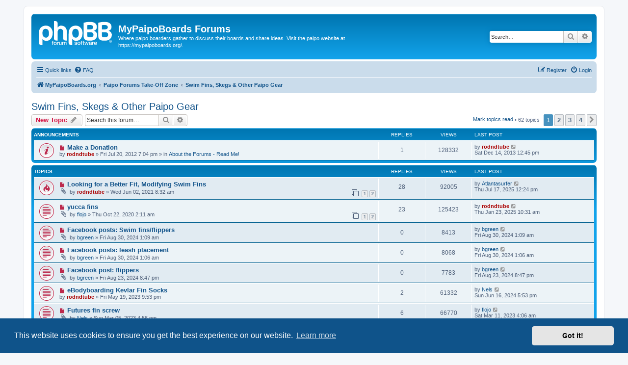

--- FILE ---
content_type: text/html; charset=UTF-8
request_url: https://mypaipoboards.org/forum3/viewforum.php?f=11&sid=b243989a63315ad38bb40fb0e32781af
body_size: 10668
content:
<!DOCTYPE html>
<html dir="ltr" lang="en-gb">
<head>
<meta charset="utf-8" />
<meta http-equiv="X-UA-Compatible" content="IE=edge">
<meta name="viewport" content="width=device-width, initial-scale=1" />

<title>Swim Fins, Skegs &amp; Other Paipo Gear - MyPaipoBoards Forums</title>

	<link rel="alternate" type="application/atom+xml" title="Feed - MyPaipoBoards Forums" href="/forum3/app.php/feed?sid=d9cbc37e80ed298453dbff8f4aa96209">		<link rel="alternate" type="application/atom+xml" title="Feed - All forums" href="/forum3/app.php/feed/forums?sid=d9cbc37e80ed298453dbff8f4aa96209">	<link rel="alternate" type="application/atom+xml" title="Feed - New Topics" href="/forum3/app.php/feed/topics?sid=d9cbc37e80ed298453dbff8f4aa96209">	<link rel="alternate" type="application/atom+xml" title="Feed - Active Topics" href="/forum3/app.php/feed/topics_active?sid=d9cbc37e80ed298453dbff8f4aa96209">	<link rel="alternate" type="application/atom+xml" title="Feed - Forum - Swim Fins, Skegs &amp; Other Paipo Gear" href="/forum3/app.php/feed/forum/11?sid=d9cbc37e80ed298453dbff8f4aa96209">		
	<link rel="canonical" href="https://mypaipoboards.org/forum3/viewforum.php?f=11">

<!--
	phpBB style name: prosilver
	Based on style:   prosilver (this is the default phpBB3 style)
	Original author:  Tom Beddard ( http://www.subBlue.com/ )
	Modified by:
-->

<link href="./assets/css/font-awesome.min.css?assets_version=19" rel="stylesheet">
<link href="./styles/prosilver/theme/stylesheet.css?assets_version=19" rel="stylesheet">
<link href="./styles/prosilver/theme/en/stylesheet.css?assets_version=19" rel="stylesheet">



	<link href="./assets/cookieconsent/cookieconsent.min.css?assets_version=19" rel="stylesheet">

<!--[if lte IE 9]>
	<link href="./styles/prosilver/theme/tweaks.css?assets_version=19" rel="stylesheet">
<![endif]-->





</head>
<body id="phpbb" class="nojs notouch section-viewforum ltr ">


<div id="wrap" class="wrap">
	<a id="top" class="top-anchor" accesskey="t"></a>
	<div id="page-header">
		<div class="headerbar" role="banner">
					<div class="inner">

			<div id="site-description" class="site-description">
		<a id="logo" class="logo" href="https://mypaipoboards.org" title="MyPaipoBoards.org">
					<span class="site_logo"></span>
				</a>
				<h1>MyPaipoBoards Forums</h1>
				<p>Where paipo boarders gather to discuss their boards and share ideas. Visit the paipo website at https://mypaipoboards.org/.</p>
				<p class="skiplink"><a href="#start_here">Skip to content</a></p>
			</div>

									<div id="search-box" class="search-box search-header" role="search">
				<form action="./search.php?sid=d9cbc37e80ed298453dbff8f4aa96209" method="get" id="search">
				<fieldset>
					<input name="keywords" id="keywords" type="search" maxlength="128" title="Search for keywords" class="inputbox search tiny" size="20" value="" placeholder="Search…" />
					<button class="button button-search" type="submit" title="Search">
						<i class="icon fa-search fa-fw" aria-hidden="true"></i><span class="sr-only">Search</span>
					</button>
					<a href="./search.php?sid=d9cbc37e80ed298453dbff8f4aa96209" class="button button-search-end" title="Advanced search">
						<i class="icon fa-cog fa-fw" aria-hidden="true"></i><span class="sr-only">Advanced search</span>
					</a>
					<input type="hidden" name="sid" value="d9cbc37e80ed298453dbff8f4aa96209" />

				</fieldset>
				</form>
			</div>
						
			</div>
					</div>
				<div class="navbar" role="navigation">
	<div class="inner">

	<ul id="nav-main" class="nav-main linklist" role="menubar">

		<li id="quick-links" class="quick-links dropdown-container responsive-menu" data-skip-responsive="true">
			<a href="#" class="dropdown-trigger">
				<i class="icon fa-bars fa-fw" aria-hidden="true"></i><span>Quick links</span>
			</a>
			<div class="dropdown">
				<div class="pointer"><div class="pointer-inner"></div></div>
				<ul class="dropdown-contents" role="menu">
					
											<li class="separator"></li>
																									<li>
								<a href="./search.php?search_id=unreadposts&amp;sid=d9cbc37e80ed298453dbff8f4aa96209" role="menuitem">
									<i class="icon fa-file-o fa-fw icon-red" aria-hidden="true"></i><span>Unread posts</span>
								</a>
							</li>
													<li>
								<a href="./search.php?search_id=unanswered&amp;sid=d9cbc37e80ed298453dbff8f4aa96209" role="menuitem">
									<i class="icon fa-file-o fa-fw icon-gray" aria-hidden="true"></i><span>Unanswered topics</span>
								</a>
							</li>
							<li>
								<a href="./search.php?search_id=active_topics&amp;sid=d9cbc37e80ed298453dbff8f4aa96209" role="menuitem">
									<i class="icon fa-file-o fa-fw icon-blue" aria-hidden="true"></i><span>Active topics</span>
								</a>
							</li>
							<li class="separator"></li>
							<li>
								<a href="./search.php?sid=d9cbc37e80ed298453dbff8f4aa96209" role="menuitem">
									<i class="icon fa-search fa-fw" aria-hidden="true"></i><span>Search</span>
								</a>
							</li>
					
											<li class="separator"></li>
													<li>
								<a href="./memberlist.php?sid=d9cbc37e80ed298453dbff8f4aa96209" role="menuitem">
									<i class="icon fa-group fa-fw" aria-hidden="true"></i><span>Members</span>
								</a>
							</li>
																			<li>
								<a href="./memberlist.php?mode=team&amp;sid=d9cbc37e80ed298453dbff8f4aa96209" role="menuitem">
									<i class="icon fa-shield fa-fw" aria-hidden="true"></i><span>The team</span>
								</a>
							</li>
																<li class="separator"></li>

									</ul>
			</div>
		</li>

				<li data-skip-responsive="true">
			<a href="/forum3/app.php/help/faq?sid=d9cbc37e80ed298453dbff8f4aa96209" rel="help" title="Frequently Asked Questions" role="menuitem">
				<i class="icon fa-question-circle fa-fw" aria-hidden="true"></i><span>FAQ</span>
			</a>
		</li>
						
			<li class="rightside"  data-skip-responsive="true">
			<a href="./ucp.php?mode=login&amp;redirect=viewforum.php%3Ff%3D11&amp;sid=d9cbc37e80ed298453dbff8f4aa96209" title="Login" accesskey="x" role="menuitem">
				<i class="icon fa-power-off fa-fw" aria-hidden="true"></i><span>Login</span>
			</a>
		</li>
					<li class="rightside" data-skip-responsive="true">
				<a href="./ucp.php?mode=register&amp;sid=d9cbc37e80ed298453dbff8f4aa96209" role="menuitem">
					<i class="icon fa-pencil-square-o  fa-fw" aria-hidden="true"></i><span>Register</span>
				</a>
			</li>
						</ul>

	<ul id="nav-breadcrumbs" class="nav-breadcrumbs linklist navlinks" role="menubar">
				
		
		<li class="breadcrumbs" itemscope itemtype="https://schema.org/BreadcrumbList">

							<span class="crumb" itemtype="https://schema.org/ListItem" itemprop="itemListElement" itemscope><a itemprop="item" href="https://mypaipoboards.org" data-navbar-reference="home"><i class="icon fa-home fa-fw" aria-hidden="true"></i><span itemprop="name">MyPaipoBoards.org</span></a><meta itemprop="position" content="1" /></span>
			
							<span class="crumb" itemtype="https://schema.org/ListItem" itemprop="itemListElement" itemscope><a itemprop="item" href="./index.php?sid=d9cbc37e80ed298453dbff8f4aa96209" accesskey="h" data-navbar-reference="index"><span itemprop="name">Paipo Forums Take-Off Zone</span></a><meta itemprop="position" content="2" /></span>

											
								<span class="crumb" itemtype="https://schema.org/ListItem" itemprop="itemListElement" itemscope data-forum-id="11"><a itemprop="item" href="./viewforum.php?f=11&amp;sid=d9cbc37e80ed298453dbff8f4aa96209"><span itemprop="name">Swim Fins, Skegs &amp; Other Paipo Gear</span></a><meta itemprop="position" content="3" /></span>
							
					</li>

		
					<li class="rightside responsive-search">
				<a href="./search.php?sid=d9cbc37e80ed298453dbff8f4aa96209" title="View the advanced search options" role="menuitem">
					<i class="icon fa-search fa-fw" aria-hidden="true"></i><span class="sr-only">Search</span>
				</a>
			</li>
			</ul>

	</div>
</div>
	</div>

	
	<a id="start_here" class="anchor"></a>
	<div id="page-body" class="page-body" role="main">
		
		<h2 class="forum-title"><a href="./viewforum.php?f=11&amp;sid=d9cbc37e80ed298453dbff8f4aa96209">Swim Fins, Skegs &amp; Other Paipo Gear</a></h2>
<div>
	<!-- NOTE: remove the style="display: none" when you want to have the forum description on the forum body -->
	<div style="display: none !important;">A forum for discussing paipo board gear such as swim fins, leashes, skegs (board fins) and other related wave riding gear.<br /></div>	</div>



	<div class="action-bar bar-top">

				
		<a href="./posting.php?mode=post&amp;f=11&amp;sid=d9cbc37e80ed298453dbff8f4aa96209" class="button" title="Post a new topic">
							<span>New Topic</span> <i class="icon fa-pencil fa-fw" aria-hidden="true"></i>
					</a>
				
			<div class="search-box" role="search">
			<form method="get" id="forum-search" action="./search.php?sid=d9cbc37e80ed298453dbff8f4aa96209">
			<fieldset>
				<input class="inputbox search tiny" type="search" name="keywords" id="search_keywords" size="20" placeholder="Search this forum…" />
				<button class="button button-search" type="submit" title="Search">
					<i class="icon fa-search fa-fw" aria-hidden="true"></i><span class="sr-only">Search</span>
				</button>
				<a href="./search.php?fid%5B%5D=11&amp;sid=d9cbc37e80ed298453dbff8f4aa96209" class="button button-search-end" title="Advanced search">
					<i class="icon fa-cog fa-fw" aria-hidden="true"></i><span class="sr-only">Advanced search</span>
				</a>
				<input type="hidden" name="fid[0]" value="11" />
<input type="hidden" name="sid" value="d9cbc37e80ed298453dbff8f4aa96209" />

			</fieldset>
			</form>
		</div>
	
	<div class="pagination">
		<a href="./viewforum.php?hash=cf259291&amp;f=11&amp;mark=topics&amp;mark_time=1762329346&amp;sid=d9cbc37e80ed298453dbff8f4aa96209" class="mark" accesskey="m" data-ajax="mark_topics_read">Mark topics read</a> &bull; 		62 topics
					<ul>
		<li class="active"><span>1</span></li>
				<li><a class="button" href="./viewforum.php?f=11&amp;sid=d9cbc37e80ed298453dbff8f4aa96209&amp;start=20" role="button">2</a></li>
				<li><a class="button" href="./viewforum.php?f=11&amp;sid=d9cbc37e80ed298453dbff8f4aa96209&amp;start=40" role="button">3</a></li>
				<li><a class="button" href="./viewforum.php?f=11&amp;sid=d9cbc37e80ed298453dbff8f4aa96209&amp;start=60" role="button">4</a></li>
				<li class="arrow next"><a class="button button-icon-only" href="./viewforum.php?f=11&amp;sid=d9cbc37e80ed298453dbff8f4aa96209&amp;start=20" rel="next" role="button"><i class="icon fa-chevron-right fa-fw" aria-hidden="true"></i><span class="sr-only">Next</span></a></li>
	</ul>
			</div>

	</div>




	
			<div class="forumbg announcement">
		<div class="inner">
		<ul class="topiclist">
			<li class="header">
				<dl class="row-item">
					<dt><div class="list-inner">Announcements</div></dt>
					<dd class="posts">Replies</dd>
					<dd class="views">Views</dd>
					<dd class="lastpost"><span>Last post</span></dd>
				</dl>
			</li>
		</ul>
		<ul class="topiclist topics">
	
				<li class="row bg1 global-announce">
						<dl class="row-item global_unread">
				<dt title="Unread posts">
					<a href="./viewtopic.php?t=207&amp;view=unread&amp;sid=d9cbc37e80ed298453dbff8f4aa96209#unread" class="row-item-link"></a>					<div class="list-inner">
																			<a class="unread" href="./viewtopic.php?t=207&amp;view=unread&amp;sid=d9cbc37e80ed298453dbff8f4aa96209#unread">
								<i class="icon fa-file fa-fw icon-red icon-md" aria-hidden="true"></i><span class="sr-only"></span>
							</a>
												<a href="./viewtopic.php?t=207&amp;sid=d9cbc37e80ed298453dbff8f4aa96209" class="topictitle">Make a Donation</a>																								<br />
						
												<div class="responsive-show" style="display: none;">
							Last post by <a href="./memberlist.php?mode=viewprofile&amp;u=54&amp;sid=d9cbc37e80ed298453dbff8f4aa96209" style="color: #AA0000;" class="username-coloured">rodndtube</a> &laquo; <a href="./viewtopic.php?p=2923&amp;sid=d9cbc37e80ed298453dbff8f4aa96209#p2923" title="Go to last post"><time datetime="2013-12-14T16:45:19+00:00">Sat Dec 14, 2013 12:45 pm</time></a>
							<br />Posted in <a href="./viewforum.php?f=1&amp;sid=d9cbc37e80ed298453dbff8f4aa96209">About the Forums - Read Me!</a>						</div>
														<span class="responsive-show left-box" style="display: none;">Replies: <strong>1</strong></span>
													
						<div class="topic-poster responsive-hide left-box">
																												by <a href="./memberlist.php?mode=viewprofile&amp;u=54&amp;sid=d9cbc37e80ed298453dbff8f4aa96209" style="color: #AA0000;" class="username-coloured">rodndtube</a> &raquo; <time datetime="2012-07-20T23:04:19+00:00">Fri Jul 20, 2012 7:04 pm</time>
														 &raquo; in <a href="./viewforum.php?f=1&amp;sid=d9cbc37e80ed298453dbff8f4aa96209">About the Forums - Read Me!</a>						</div>

						
											</div>
				</dt>
				<dd class="posts">1 <dfn>Replies</dfn></dd>
				<dd class="views">128332 <dfn>Views</dfn></dd>
				<dd class="lastpost">
					<span><dfn>Last post </dfn>by <a href="./memberlist.php?mode=viewprofile&amp;u=54&amp;sid=d9cbc37e80ed298453dbff8f4aa96209" style="color: #AA0000;" class="username-coloured">rodndtube</a>													<a href="./viewtopic.php?p=2923&amp;sid=d9cbc37e80ed298453dbff8f4aa96209#p2923" title="Go to last post">
								<i class="icon fa-external-link-square fa-fw icon-lightgray icon-md" aria-hidden="true"></i><span class="sr-only"></span>
							</a>
												<br /><time datetime="2013-12-14T16:45:19+00:00">Sat Dec 14, 2013 12:45 pm</time>
					</span>
				</dd>
			</dl>
					</li>
		
	

			</ul>
		</div>
	</div>
	
			<div class="forumbg">
		<div class="inner">
		<ul class="topiclist">
			<li class="header">
				<dl class="row-item">
					<dt><div class="list-inner">Topics</div></dt>
					<dd class="posts">Replies</dd>
					<dd class="views">Views</dd>
					<dd class="lastpost"><span>Last post</span></dd>
				</dl>
			</li>
		</ul>
		<ul class="topiclist topics">
	
				<li class="row bg2">
						<dl class="row-item topic_unread_hot">
				<dt title="Unread posts">
					<a href="./viewtopic.php?t=968&amp;view=unread&amp;sid=d9cbc37e80ed298453dbff8f4aa96209#unread" class="row-item-link"></a>					<div class="list-inner">
																			<a class="unread" href="./viewtopic.php?t=968&amp;view=unread&amp;sid=d9cbc37e80ed298453dbff8f4aa96209#unread">
								<i class="icon fa-file fa-fw icon-red icon-md" aria-hidden="true"></i><span class="sr-only"></span>
							</a>
												<a href="./viewtopic.php?t=968&amp;sid=d9cbc37e80ed298453dbff8f4aa96209" class="topictitle">Looking for a Better Fit, Modifying Swim Fins</a>																								<br />
						
												<div class="responsive-show" style="display: none;">
							Last post by <a href="./memberlist.php?mode=viewprofile&amp;u=107&amp;sid=d9cbc37e80ed298453dbff8f4aa96209" class="username">Atlantasurfer</a> &laquo; <a href="./viewtopic.php?p=10188&amp;sid=d9cbc37e80ed298453dbff8f4aa96209#p10188" title="Go to last post"><time datetime="2025-07-17T16:24:50+00:00">Thu Jul 17, 2025 12:24 pm</time></a>
													</div>
														<span class="responsive-show left-box" style="display: none;">Replies: <strong>28</strong></span>
													
						<div class="topic-poster responsive-hide left-box">
														<i class="icon fa-paperclip fa-fw" aria-hidden="true"></i>														by <a href="./memberlist.php?mode=viewprofile&amp;u=54&amp;sid=d9cbc37e80ed298453dbff8f4aa96209" style="color: #AA0000;" class="username-coloured">rodndtube</a> &raquo; <time datetime="2021-06-02T12:32:36+00:00">Wed Jun 02, 2021 8:32 am</time>
																				</div>

												<div class="pagination">
							<span><i class="icon fa-clone fa-fw" aria-hidden="true"></i></span>
							<ul>
															<li><a class="button" href="./viewtopic.php?t=968&amp;sid=d9cbc37e80ed298453dbff8f4aa96209">1</a></li>
																							<li><a class="button" href="./viewtopic.php?t=968&amp;sid=d9cbc37e80ed298453dbff8f4aa96209&amp;start=20">2</a></li>
																																													</ul>
						</div>
						
											</div>
				</dt>
				<dd class="posts">28 <dfn>Replies</dfn></dd>
				<dd class="views">92005 <dfn>Views</dfn></dd>
				<dd class="lastpost">
					<span><dfn>Last post </dfn>by <a href="./memberlist.php?mode=viewprofile&amp;u=107&amp;sid=d9cbc37e80ed298453dbff8f4aa96209" class="username">Atlantasurfer</a>													<a href="./viewtopic.php?p=10188&amp;sid=d9cbc37e80ed298453dbff8f4aa96209#p10188" title="Go to last post">
								<i class="icon fa-external-link-square fa-fw icon-lightgray icon-md" aria-hidden="true"></i><span class="sr-only"></span>
							</a>
												<br /><time datetime="2025-07-17T16:24:50+00:00">Thu Jul 17, 2025 12:24 pm</time>
					</span>
				</dd>
			</dl>
					</li>
		
	

	
	
				<li class="row bg1">
						<dl class="row-item topic_unread">
				<dt title="Unread posts">
					<a href="./viewtopic.php?t=938&amp;view=unread&amp;sid=d9cbc37e80ed298453dbff8f4aa96209#unread" class="row-item-link"></a>					<div class="list-inner">
																			<a class="unread" href="./viewtopic.php?t=938&amp;view=unread&amp;sid=d9cbc37e80ed298453dbff8f4aa96209#unread">
								<i class="icon fa-file fa-fw icon-red icon-md" aria-hidden="true"></i><span class="sr-only"></span>
							</a>
												<a href="./viewtopic.php?t=938&amp;sid=d9cbc37e80ed298453dbff8f4aa96209" class="topictitle">yucca fins</a>																								<br />
						
												<div class="responsive-show" style="display: none;">
							Last post by <a href="./memberlist.php?mode=viewprofile&amp;u=54&amp;sid=d9cbc37e80ed298453dbff8f4aa96209" style="color: #AA0000;" class="username-coloured">rodndtube</a> &laquo; <a href="./viewtopic.php?p=10184&amp;sid=d9cbc37e80ed298453dbff8f4aa96209#p10184" title="Go to last post"><time datetime="2025-01-23T14:31:13+00:00">Thu Jan 23, 2025 10:31 am</time></a>
													</div>
														<span class="responsive-show left-box" style="display: none;">Replies: <strong>23</strong></span>
													
						<div class="topic-poster responsive-hide left-box">
														<i class="icon fa-paperclip fa-fw" aria-hidden="true"></i>														by <a href="./memberlist.php?mode=viewprofile&amp;u=148&amp;sid=d9cbc37e80ed298453dbff8f4aa96209" class="username">flojo</a> &raquo; <time datetime="2020-10-22T06:11:23+00:00">Thu Oct 22, 2020 2:11 am</time>
																				</div>

												<div class="pagination">
							<span><i class="icon fa-clone fa-fw" aria-hidden="true"></i></span>
							<ul>
															<li><a class="button" href="./viewtopic.php?t=938&amp;sid=d9cbc37e80ed298453dbff8f4aa96209">1</a></li>
																							<li><a class="button" href="./viewtopic.php?t=938&amp;sid=d9cbc37e80ed298453dbff8f4aa96209&amp;start=20">2</a></li>
																																													</ul>
						</div>
						
											</div>
				</dt>
				<dd class="posts">23 <dfn>Replies</dfn></dd>
				<dd class="views">125423 <dfn>Views</dfn></dd>
				<dd class="lastpost">
					<span><dfn>Last post </dfn>by <a href="./memberlist.php?mode=viewprofile&amp;u=54&amp;sid=d9cbc37e80ed298453dbff8f4aa96209" style="color: #AA0000;" class="username-coloured">rodndtube</a>													<a href="./viewtopic.php?p=10184&amp;sid=d9cbc37e80ed298453dbff8f4aa96209#p10184" title="Go to last post">
								<i class="icon fa-external-link-square fa-fw icon-lightgray icon-md" aria-hidden="true"></i><span class="sr-only"></span>
							</a>
												<br /><time datetime="2025-01-23T14:31:13+00:00">Thu Jan 23, 2025 10:31 am</time>
					</span>
				</dd>
			</dl>
					</li>
		
	

	
	
				<li class="row bg2">
						<dl class="row-item topic_unread">
				<dt title="Unread posts">
					<a href="./viewtopic.php?t=1113&amp;view=unread&amp;sid=d9cbc37e80ed298453dbff8f4aa96209#unread" class="row-item-link"></a>					<div class="list-inner">
																			<a class="unread" href="./viewtopic.php?t=1113&amp;view=unread&amp;sid=d9cbc37e80ed298453dbff8f4aa96209#unread">
								<i class="icon fa-file fa-fw icon-red icon-md" aria-hidden="true"></i><span class="sr-only"></span>
							</a>
												<a href="./viewtopic.php?t=1113&amp;sid=d9cbc37e80ed298453dbff8f4aa96209" class="topictitle">Facebook posts: Swim fins/flippers</a>																								<br />
						
												<div class="responsive-show" style="display: none;">
							Last post by <a href="./memberlist.php?mode=viewprofile&amp;u=56&amp;sid=d9cbc37e80ed298453dbff8f4aa96209" class="username">bgreen</a> &laquo; <a href="./viewtopic.php?p=10165&amp;sid=d9cbc37e80ed298453dbff8f4aa96209#p10165" title="Go to last post"><time datetime="2024-08-30T05:09:41+00:00">Fri Aug 30, 2024 1:09 am</time></a>
													</div>
													
						<div class="topic-poster responsive-hide left-box">
														<i class="icon fa-paperclip fa-fw" aria-hidden="true"></i>														by <a href="./memberlist.php?mode=viewprofile&amp;u=56&amp;sid=d9cbc37e80ed298453dbff8f4aa96209" class="username">bgreen</a> &raquo; <time datetime="2024-08-30T05:09:41+00:00">Fri Aug 30, 2024 1:09 am</time>
																				</div>

						
											</div>
				</dt>
				<dd class="posts">0 <dfn>Replies</dfn></dd>
				<dd class="views">8413 <dfn>Views</dfn></dd>
				<dd class="lastpost">
					<span><dfn>Last post </dfn>by <a href="./memberlist.php?mode=viewprofile&amp;u=56&amp;sid=d9cbc37e80ed298453dbff8f4aa96209" class="username">bgreen</a>													<a href="./viewtopic.php?p=10165&amp;sid=d9cbc37e80ed298453dbff8f4aa96209#p10165" title="Go to last post">
								<i class="icon fa-external-link-square fa-fw icon-lightgray icon-md" aria-hidden="true"></i><span class="sr-only"></span>
							</a>
												<br /><time datetime="2024-08-30T05:09:41+00:00">Fri Aug 30, 2024 1:09 am</time>
					</span>
				</dd>
			</dl>
					</li>
		
	

	
	
				<li class="row bg1">
						<dl class="row-item topic_unread">
				<dt title="Unread posts">
					<a href="./viewtopic.php?t=1112&amp;view=unread&amp;sid=d9cbc37e80ed298453dbff8f4aa96209#unread" class="row-item-link"></a>					<div class="list-inner">
																			<a class="unread" href="./viewtopic.php?t=1112&amp;view=unread&amp;sid=d9cbc37e80ed298453dbff8f4aa96209#unread">
								<i class="icon fa-file fa-fw icon-red icon-md" aria-hidden="true"></i><span class="sr-only"></span>
							</a>
												<a href="./viewtopic.php?t=1112&amp;sid=d9cbc37e80ed298453dbff8f4aa96209" class="topictitle">Facebook posts: leash placement</a>																								<br />
						
												<div class="responsive-show" style="display: none;">
							Last post by <a href="./memberlist.php?mode=viewprofile&amp;u=56&amp;sid=d9cbc37e80ed298453dbff8f4aa96209" class="username">bgreen</a> &laquo; <a href="./viewtopic.php?p=10164&amp;sid=d9cbc37e80ed298453dbff8f4aa96209#p10164" title="Go to last post"><time datetime="2024-08-30T05:06:46+00:00">Fri Aug 30, 2024 1:06 am</time></a>
													</div>
													
						<div class="topic-poster responsive-hide left-box">
														<i class="icon fa-paperclip fa-fw" aria-hidden="true"></i>														by <a href="./memberlist.php?mode=viewprofile&amp;u=56&amp;sid=d9cbc37e80ed298453dbff8f4aa96209" class="username">bgreen</a> &raquo; <time datetime="2024-08-30T05:06:46+00:00">Fri Aug 30, 2024 1:06 am</time>
																				</div>

						
											</div>
				</dt>
				<dd class="posts">0 <dfn>Replies</dfn></dd>
				<dd class="views">8068 <dfn>Views</dfn></dd>
				<dd class="lastpost">
					<span><dfn>Last post </dfn>by <a href="./memberlist.php?mode=viewprofile&amp;u=56&amp;sid=d9cbc37e80ed298453dbff8f4aa96209" class="username">bgreen</a>													<a href="./viewtopic.php?p=10164&amp;sid=d9cbc37e80ed298453dbff8f4aa96209#p10164" title="Go to last post">
								<i class="icon fa-external-link-square fa-fw icon-lightgray icon-md" aria-hidden="true"></i><span class="sr-only"></span>
							</a>
												<br /><time datetime="2024-08-30T05:06:46+00:00">Fri Aug 30, 2024 1:06 am</time>
					</span>
				</dd>
			</dl>
					</li>
		
	

	
	
				<li class="row bg2">
						<dl class="row-item topic_unread">
				<dt title="Unread posts">
					<a href="./viewtopic.php?t=1108&amp;view=unread&amp;sid=d9cbc37e80ed298453dbff8f4aa96209#unread" class="row-item-link"></a>					<div class="list-inner">
																			<a class="unread" href="./viewtopic.php?t=1108&amp;view=unread&amp;sid=d9cbc37e80ed298453dbff8f4aa96209#unread">
								<i class="icon fa-file fa-fw icon-red icon-md" aria-hidden="true"></i><span class="sr-only"></span>
							</a>
												<a href="./viewtopic.php?t=1108&amp;sid=d9cbc37e80ed298453dbff8f4aa96209" class="topictitle">Facebook post: flippers</a>																								<br />
						
												<div class="responsive-show" style="display: none;">
							Last post by <a href="./memberlist.php?mode=viewprofile&amp;u=56&amp;sid=d9cbc37e80ed298453dbff8f4aa96209" class="username">bgreen</a> &laquo; <a href="./viewtopic.php?p=10160&amp;sid=d9cbc37e80ed298453dbff8f4aa96209#p10160" title="Go to last post"><time datetime="2024-08-24T00:47:01+00:00">Fri Aug 23, 2024 8:47 pm</time></a>
													</div>
													
						<div class="topic-poster responsive-hide left-box">
														<i class="icon fa-paperclip fa-fw" aria-hidden="true"></i>														by <a href="./memberlist.php?mode=viewprofile&amp;u=56&amp;sid=d9cbc37e80ed298453dbff8f4aa96209" class="username">bgreen</a> &raquo; <time datetime="2024-08-24T00:47:01+00:00">Fri Aug 23, 2024 8:47 pm</time>
																				</div>

						
											</div>
				</dt>
				<dd class="posts">0 <dfn>Replies</dfn></dd>
				<dd class="views">7783 <dfn>Views</dfn></dd>
				<dd class="lastpost">
					<span><dfn>Last post </dfn>by <a href="./memberlist.php?mode=viewprofile&amp;u=56&amp;sid=d9cbc37e80ed298453dbff8f4aa96209" class="username">bgreen</a>													<a href="./viewtopic.php?p=10160&amp;sid=d9cbc37e80ed298453dbff8f4aa96209#p10160" title="Go to last post">
								<i class="icon fa-external-link-square fa-fw icon-lightgray icon-md" aria-hidden="true"></i><span class="sr-only"></span>
							</a>
												<br /><time datetime="2024-08-24T00:47:01+00:00">Fri Aug 23, 2024 8:47 pm</time>
					</span>
				</dd>
			</dl>
					</li>
		
	

	
	
				<li class="row bg1">
						<dl class="row-item topic_unread">
				<dt title="Unread posts">
					<a href="./viewtopic.php?t=1012&amp;view=unread&amp;sid=d9cbc37e80ed298453dbff8f4aa96209#unread" class="row-item-link"></a>					<div class="list-inner">
																			<a class="unread" href="./viewtopic.php?t=1012&amp;view=unread&amp;sid=d9cbc37e80ed298453dbff8f4aa96209#unread">
								<i class="icon fa-file fa-fw icon-red icon-md" aria-hidden="true"></i><span class="sr-only"></span>
							</a>
												<a href="./viewtopic.php?t=1012&amp;sid=d9cbc37e80ed298453dbff8f4aa96209" class="topictitle">eBodyboarding Kevlar Fin Socks</a>																								<br />
						
												<div class="responsive-show" style="display: none;">
							Last post by <a href="./memberlist.php?mode=viewprofile&amp;u=121&amp;sid=d9cbc37e80ed298453dbff8f4aa96209" class="username">Nels</a> &laquo; <a href="./viewtopic.php?p=10012&amp;sid=d9cbc37e80ed298453dbff8f4aa96209#p10012" title="Go to last post"><time datetime="2024-06-16T21:53:30+00:00">Sun Jun 16, 2024 5:53 pm</time></a>
													</div>
														<span class="responsive-show left-box" style="display: none;">Replies: <strong>2</strong></span>
													
						<div class="topic-poster responsive-hide left-box">
																												by <a href="./memberlist.php?mode=viewprofile&amp;u=54&amp;sid=d9cbc37e80ed298453dbff8f4aa96209" style="color: #AA0000;" class="username-coloured">rodndtube</a> &raquo; <time datetime="2023-05-20T01:53:27+00:00">Fri May 19, 2023 9:53 pm</time>
																				</div>

						
											</div>
				</dt>
				<dd class="posts">2 <dfn>Replies</dfn></dd>
				<dd class="views">61332 <dfn>Views</dfn></dd>
				<dd class="lastpost">
					<span><dfn>Last post </dfn>by <a href="./memberlist.php?mode=viewprofile&amp;u=121&amp;sid=d9cbc37e80ed298453dbff8f4aa96209" class="username">Nels</a>													<a href="./viewtopic.php?p=10012&amp;sid=d9cbc37e80ed298453dbff8f4aa96209#p10012" title="Go to last post">
								<i class="icon fa-external-link-square fa-fw icon-lightgray icon-md" aria-hidden="true"></i><span class="sr-only"></span>
							</a>
												<br /><time datetime="2024-06-16T21:53:30+00:00">Sun Jun 16, 2024 5:53 pm</time>
					</span>
				</dd>
			</dl>
					</li>
		
	

	
	
				<li class="row bg2">
						<dl class="row-item topic_unread">
				<dt title="Unread posts">
					<a href="./viewtopic.php?t=1009&amp;view=unread&amp;sid=d9cbc37e80ed298453dbff8f4aa96209#unread" class="row-item-link"></a>					<div class="list-inner">
																			<a class="unread" href="./viewtopic.php?t=1009&amp;view=unread&amp;sid=d9cbc37e80ed298453dbff8f4aa96209#unread">
								<i class="icon fa-file fa-fw icon-red icon-md" aria-hidden="true"></i><span class="sr-only"></span>
							</a>
												<a href="./viewtopic.php?t=1009&amp;sid=d9cbc37e80ed298453dbff8f4aa96209" class="topictitle">Futures fin screw</a>																								<br />
						
												<div class="responsive-show" style="display: none;">
							Last post by <a href="./memberlist.php?mode=viewprofile&amp;u=148&amp;sid=d9cbc37e80ed298453dbff8f4aa96209" class="username">flojo</a> &laquo; <a href="./viewtopic.php?p=9916&amp;sid=d9cbc37e80ed298453dbff8f4aa96209#p9916" title="Go to last post"><time datetime="2023-03-11T08:06:09+00:00">Sat Mar 11, 2023 4:06 am</time></a>
													</div>
														<span class="responsive-show left-box" style="display: none;">Replies: <strong>6</strong></span>
													
						<div class="topic-poster responsive-hide left-box">
														<i class="icon fa-paperclip fa-fw" aria-hidden="true"></i>														by <a href="./memberlist.php?mode=viewprofile&amp;u=121&amp;sid=d9cbc37e80ed298453dbff8f4aa96209" class="username">Nels</a> &raquo; <time datetime="2023-03-05T20:56:20+00:00">Sun Mar 05, 2023 4:56 pm</time>
																				</div>

						
											</div>
				</dt>
				<dd class="posts">6 <dfn>Replies</dfn></dd>
				<dd class="views">66770 <dfn>Views</dfn></dd>
				<dd class="lastpost">
					<span><dfn>Last post </dfn>by <a href="./memberlist.php?mode=viewprofile&amp;u=148&amp;sid=d9cbc37e80ed298453dbff8f4aa96209" class="username">flojo</a>													<a href="./viewtopic.php?p=9916&amp;sid=d9cbc37e80ed298453dbff8f4aa96209#p9916" title="Go to last post">
								<i class="icon fa-external-link-square fa-fw icon-lightgray icon-md" aria-hidden="true"></i><span class="sr-only"></span>
							</a>
												<br /><time datetime="2023-03-11T08:06:09+00:00">Sat Mar 11, 2023 4:06 am</time>
					</span>
				</dd>
			</dl>
					</li>
		
	

	
	
				<li class="row bg1">
						<dl class="row-item topic_unread">
				<dt title="Unread posts">
					<a href="./viewtopic.php?t=1008&amp;view=unread&amp;sid=d9cbc37e80ed298453dbff8f4aa96209#unread" class="row-item-link"></a>					<div class="list-inner">
																			<a class="unread" href="./viewtopic.php?t=1008&amp;view=unread&amp;sid=d9cbc37e80ed298453dbff8f4aa96209#unread">
								<i class="icon fa-file fa-fw icon-red icon-md" aria-hidden="true"></i><span class="sr-only"></span>
							</a>
												<a href="./viewtopic.php?t=1008&amp;sid=d9cbc37e80ed298453dbff8f4aa96209" class="topictitle">Dorsal Swim Fins</a>																								<br />
						
												<div class="responsive-show" style="display: none;">
							Last post by <a href="./memberlist.php?mode=viewprofile&amp;u=54&amp;sid=d9cbc37e80ed298453dbff8f4aa96209" style="color: #AA0000;" class="username-coloured">rodndtube</a> &laquo; <a href="./viewtopic.php?p=9909&amp;sid=d9cbc37e80ed298453dbff8f4aa96209#p9909" title="Go to last post"><time datetime="2023-02-20T18:22:13+00:00">Mon Feb 20, 2023 2:22 pm</time></a>
													</div>
														<span class="responsive-show left-box" style="display: none;">Replies: <strong>13</strong></span>
													
						<div class="topic-poster responsive-hide left-box">
														<i class="icon fa-paperclip fa-fw" aria-hidden="true"></i>														by <a href="./memberlist.php?mode=viewprofile&amp;u=114&amp;sid=d9cbc37e80ed298453dbff8f4aa96209" class="username">nomastomas</a> &raquo; <time datetime="2023-02-06T17:44:00+00:00">Mon Feb 06, 2023 1:44 pm</time>
																				</div>

						
											</div>
				</dt>
				<dd class="posts">13 <dfn>Replies</dfn></dd>
				<dd class="views">126731 <dfn>Views</dfn></dd>
				<dd class="lastpost">
					<span><dfn>Last post </dfn>by <a href="./memberlist.php?mode=viewprofile&amp;u=54&amp;sid=d9cbc37e80ed298453dbff8f4aa96209" style="color: #AA0000;" class="username-coloured">rodndtube</a>													<a href="./viewtopic.php?p=9909&amp;sid=d9cbc37e80ed298453dbff8f4aa96209#p9909" title="Go to last post">
								<i class="icon fa-external-link-square fa-fw icon-lightgray icon-md" aria-hidden="true"></i><span class="sr-only"></span>
							</a>
												<br /><time datetime="2023-02-20T18:22:13+00:00">Mon Feb 20, 2023 2:22 pm</time>
					</span>
				</dd>
			</dl>
					</li>
		
	

	
	
				<li class="row bg2">
						<dl class="row-item topic_unread">
				<dt title="Unread posts">
					<a href="./viewtopic.php?t=1007&amp;view=unread&amp;sid=d9cbc37e80ed298453dbff8f4aa96209#unread" class="row-item-link"></a>					<div class="list-inner">
																			<a class="unread" href="./viewtopic.php?t=1007&amp;view=unread&amp;sid=d9cbc37e80ed298453dbff8f4aa96209#unread">
								<i class="icon fa-file fa-fw icon-red icon-md" aria-hidden="true"></i><span class="sr-only"></span>
							</a>
												<a href="./viewtopic.php?t=1007&amp;sid=d9cbc37e80ed298453dbff8f4aa96209" class="topictitle">Yucca fin review</a>																								<br />
						
												<div class="responsive-show" style="display: none;">
							Last post by <a href="./memberlist.php?mode=viewprofile&amp;u=148&amp;sid=d9cbc37e80ed298453dbff8f4aa96209" class="username">flojo</a> &laquo; <a href="./viewtopic.php?p=9883&amp;sid=d9cbc37e80ed298453dbff8f4aa96209#p9883" title="Go to last post"><time datetime="2022-12-08T02:13:57+00:00">Wed Dec 07, 2022 10:13 pm</time></a>
													</div>
													
						<div class="topic-poster responsive-hide left-box">
																												by <a href="./memberlist.php?mode=viewprofile&amp;u=148&amp;sid=d9cbc37e80ed298453dbff8f4aa96209" class="username">flojo</a> &raquo; <time datetime="2022-12-08T02:13:57+00:00">Wed Dec 07, 2022 10:13 pm</time>
																				</div>

						
											</div>
				</dt>
				<dd class="posts">0 <dfn>Replies</dfn></dd>
				<dd class="views">66142 <dfn>Views</dfn></dd>
				<dd class="lastpost">
					<span><dfn>Last post </dfn>by <a href="./memberlist.php?mode=viewprofile&amp;u=148&amp;sid=d9cbc37e80ed298453dbff8f4aa96209" class="username">flojo</a>													<a href="./viewtopic.php?p=9883&amp;sid=d9cbc37e80ed298453dbff8f4aa96209#p9883" title="Go to last post">
								<i class="icon fa-external-link-square fa-fw icon-lightgray icon-md" aria-hidden="true"></i><span class="sr-only"></span>
							</a>
												<br /><time datetime="2022-12-08T02:13:57+00:00">Wed Dec 07, 2022 10:13 pm</time>
					</span>
				</dd>
			</dl>
					</li>
		
	

	
	
				<li class="row bg1">
						<dl class="row-item topic_unread">
				<dt title="Unread posts">
					<a href="./viewtopic.php?t=1002&amp;view=unread&amp;sid=d9cbc37e80ed298453dbff8f4aa96209#unread" class="row-item-link"></a>					<div class="list-inner">
																			<a class="unread" href="./viewtopic.php?t=1002&amp;view=unread&amp;sid=d9cbc37e80ed298453dbff8f4aa96209#unread">
								<i class="icon fa-file fa-fw icon-red icon-md" aria-hidden="true"></i><span class="sr-only"></span>
							</a>
												<a href="./viewtopic.php?t=1002&amp;sid=d9cbc37e80ed298453dbff8f4aa96209" class="topictitle">viper yellow dots free to a good home Venura area</a>																								<br />
						
												<div class="responsive-show" style="display: none;">
							Last post by <a href="./memberlist.php?mode=viewprofile&amp;u=148&amp;sid=d9cbc37e80ed298453dbff8f4aa96209" class="username">flojo</a> &laquo; <a href="./viewtopic.php?p=9860&amp;sid=d9cbc37e80ed298453dbff8f4aa96209#p9860" title="Go to last post"><time datetime="2022-08-09T00:52:12+00:00">Mon Aug 08, 2022 8:52 pm</time></a>
													</div>
													
						<div class="topic-poster responsive-hide left-box">
														<i class="icon fa-paperclip fa-fw" aria-hidden="true"></i>														by <a href="./memberlist.php?mode=viewprofile&amp;u=148&amp;sid=d9cbc37e80ed298453dbff8f4aa96209" class="username">flojo</a> &raquo; <time datetime="2022-08-09T00:52:12+00:00">Mon Aug 08, 2022 8:52 pm</time>
																				</div>

						
											</div>
				</dt>
				<dd class="posts">0 <dfn>Replies</dfn></dd>
				<dd class="views">58915 <dfn>Views</dfn></dd>
				<dd class="lastpost">
					<span><dfn>Last post </dfn>by <a href="./memberlist.php?mode=viewprofile&amp;u=148&amp;sid=d9cbc37e80ed298453dbff8f4aa96209" class="username">flojo</a>													<a href="./viewtopic.php?p=9860&amp;sid=d9cbc37e80ed298453dbff8f4aa96209#p9860" title="Go to last post">
								<i class="icon fa-external-link-square fa-fw icon-lightgray icon-md" aria-hidden="true"></i><span class="sr-only"></span>
							</a>
												<br /><time datetime="2022-08-09T00:52:12+00:00">Mon Aug 08, 2022 8:52 pm</time>
					</span>
				</dd>
			</dl>
					</li>
		
	

	
	
				<li class="row bg2">
						<dl class="row-item topic_unread">
				<dt title="Unread posts">
					<a href="./viewtopic.php?t=849&amp;view=unread&amp;sid=d9cbc37e80ed298453dbff8f4aa96209#unread" class="row-item-link"></a>					<div class="list-inner">
																			<a class="unread" href="./viewtopic.php?t=849&amp;view=unread&amp;sid=d9cbc37e80ed298453dbff8f4aa96209#unread">
								<i class="icon fa-file fa-fw icon-red icon-md" aria-hidden="true"></i><span class="sr-only"></span>
							</a>
												<a href="./viewtopic.php?t=849&amp;sid=d9cbc37e80ed298453dbff8f4aa96209" class="topictitle">boot/sock</a>																								<br />
						
												<div class="responsive-show" style="display: none;">
							Last post by <a href="./memberlist.php?mode=viewprofile&amp;u=54&amp;sid=d9cbc37e80ed298453dbff8f4aa96209" style="color: #AA0000;" class="username-coloured">rodndtube</a> &laquo; <a href="./viewtopic.php?p=9575&amp;sid=d9cbc37e80ed298453dbff8f4aa96209#p9575" title="Go to last post"><time datetime="2021-06-20T21:00:17+00:00">Sun Jun 20, 2021 5:00 pm</time></a>
													</div>
														<span class="responsive-show left-box" style="display: none;">Replies: <strong>4</strong></span>
													
						<div class="topic-poster responsive-hide left-box">
														<i class="icon fa-paperclip fa-fw" aria-hidden="true"></i>														by <a href="./memberlist.php?mode=viewprofile&amp;u=170&amp;sid=d9cbc37e80ed298453dbff8f4aa96209" class="username">krusher74</a> &raquo; <time datetime="2018-10-25T21:52:26+00:00">Thu Oct 25, 2018 5:52 pm</time>
																				</div>

						
											</div>
				</dt>
				<dd class="posts">4 <dfn>Replies</dfn></dd>
				<dd class="views">33742 <dfn>Views</dfn></dd>
				<dd class="lastpost">
					<span><dfn>Last post </dfn>by <a href="./memberlist.php?mode=viewprofile&amp;u=54&amp;sid=d9cbc37e80ed298453dbff8f4aa96209" style="color: #AA0000;" class="username-coloured">rodndtube</a>													<a href="./viewtopic.php?p=9575&amp;sid=d9cbc37e80ed298453dbff8f4aa96209#p9575" title="Go to last post">
								<i class="icon fa-external-link-square fa-fw icon-lightgray icon-md" aria-hidden="true"></i><span class="sr-only"></span>
							</a>
												<br /><time datetime="2021-06-20T21:00:17+00:00">Sun Jun 20, 2021 5:00 pm</time>
					</span>
				</dd>
			</dl>
					</li>
		
	

	
	
				<li class="row bg1">
						<dl class="row-item topic_unread">
				<dt title="Unread posts">
					<a href="./viewtopic.php?t=933&amp;view=unread&amp;sid=d9cbc37e80ed298453dbff8f4aa96209#unread" class="row-item-link"></a>					<div class="list-inner">
																			<a class="unread" href="./viewtopic.php?t=933&amp;view=unread&amp;sid=d9cbc37e80ed298453dbff8f4aa96209#unread">
								<i class="icon fa-file fa-fw icon-red icon-md" aria-hidden="true"></i><span class="sr-only"></span>
							</a>
												<a href="./viewtopic.php?t=933&amp;sid=d9cbc37e80ed298453dbff8f4aa96209" class="topictitle">Getting Churchill fins to fit</a>																								<br />
						
												<div class="responsive-show" style="display: none;">
							Last post by <a href="./memberlist.php?mode=viewprofile&amp;u=56&amp;sid=d9cbc37e80ed298453dbff8f4aa96209" class="username">bgreen</a> &laquo; <a href="./viewtopic.php?p=9394&amp;sid=d9cbc37e80ed298453dbff8f4aa96209#p9394" title="Go to last post"><time datetime="2021-02-08T10:29:34+00:00">Mon Feb 08, 2021 6:29 am</time></a>
													</div>
														<span class="responsive-show left-box" style="display: none;">Replies: <strong>12</strong></span>
													
						<div class="topic-poster responsive-hide left-box">
																												by <a href="./memberlist.php?mode=viewprofile&amp;u=56&amp;sid=d9cbc37e80ed298453dbff8f4aa96209" class="username">bgreen</a> &raquo; <time datetime="2020-09-19T11:39:51+00:00">Sat Sep 19, 2020 7:39 am</time>
																				</div>

						
											</div>
				</dt>
				<dd class="posts">12 <dfn>Replies</dfn></dd>
				<dd class="views">43710 <dfn>Views</dfn></dd>
				<dd class="lastpost">
					<span><dfn>Last post </dfn>by <a href="./memberlist.php?mode=viewprofile&amp;u=56&amp;sid=d9cbc37e80ed298453dbff8f4aa96209" class="username">bgreen</a>													<a href="./viewtopic.php?p=9394&amp;sid=d9cbc37e80ed298453dbff8f4aa96209#p9394" title="Go to last post">
								<i class="icon fa-external-link-square fa-fw icon-lightgray icon-md" aria-hidden="true"></i><span class="sr-only"></span>
							</a>
												<br /><time datetime="2021-02-08T10:29:34+00:00">Mon Feb 08, 2021 6:29 am</time>
					</span>
				</dd>
			</dl>
					</li>
		
	

	
	
				<li class="row bg2">
						<dl class="row-item topic_unread_hot">
				<dt title="Unread posts">
					<a href="./viewtopic.php?t=843&amp;view=unread&amp;sid=d9cbc37e80ed298453dbff8f4aa96209#unread" class="row-item-link"></a>					<div class="list-inner">
																			<a class="unread" href="./viewtopic.php?t=843&amp;view=unread&amp;sid=d9cbc37e80ed298453dbff8f4aa96209#unread">
								<i class="icon fa-file fa-fw icon-red icon-md" aria-hidden="true"></i><span class="sr-only"></span>
							</a>
												<a href="./viewtopic.php?t=843&amp;sid=d9cbc37e80ed298453dbff8f4aa96209" class="topictitle">orca fins? other symmetrical fins</a>																								<br />
						
												<div class="responsive-show" style="display: none;">
							Last post by <a href="./memberlist.php?mode=viewprofile&amp;u=54&amp;sid=d9cbc37e80ed298453dbff8f4aa96209" style="color: #AA0000;" class="username-coloured">rodndtube</a> &laquo; <a href="./viewtopic.php?p=9365&amp;sid=d9cbc37e80ed298453dbff8f4aa96209#p9365" title="Go to last post"><time datetime="2021-01-05T15:22:25+00:00">Tue Jan 05, 2021 11:22 am</time></a>
													</div>
														<span class="responsive-show left-box" style="display: none;">Replies: <strong>45</strong></span>
													
						<div class="topic-poster responsive-hide left-box">
														<i class="icon fa-paperclip fa-fw" aria-hidden="true"></i>														by <a href="./memberlist.php?mode=viewprofile&amp;u=309&amp;sid=d9cbc37e80ed298453dbff8f4aa96209" class="username">asier esnal</a> &raquo; <time datetime="2018-10-09T20:20:38+00:00">Tue Oct 09, 2018 4:20 pm</time>
																				</div>

												<div class="pagination">
							<span><i class="icon fa-clone fa-fw" aria-hidden="true"></i></span>
							<ul>
															<li><a class="button" href="./viewtopic.php?t=843&amp;sid=d9cbc37e80ed298453dbff8f4aa96209">1</a></li>
																							<li><a class="button" href="./viewtopic.php?t=843&amp;sid=d9cbc37e80ed298453dbff8f4aa96209&amp;start=20">2</a></li>
																							<li><a class="button" href="./viewtopic.php?t=843&amp;sid=d9cbc37e80ed298453dbff8f4aa96209&amp;start=40">3</a></li>
																																													</ul>
						</div>
						
											</div>
				</dt>
				<dd class="posts">45 <dfn>Replies</dfn></dd>
				<dd class="views">493282 <dfn>Views</dfn></dd>
				<dd class="lastpost">
					<span><dfn>Last post </dfn>by <a href="./memberlist.php?mode=viewprofile&amp;u=54&amp;sid=d9cbc37e80ed298453dbff8f4aa96209" style="color: #AA0000;" class="username-coloured">rodndtube</a>													<a href="./viewtopic.php?p=9365&amp;sid=d9cbc37e80ed298453dbff8f4aa96209#p9365" title="Go to last post">
								<i class="icon fa-external-link-square fa-fw icon-lightgray icon-md" aria-hidden="true"></i><span class="sr-only"></span>
							</a>
												<br /><time datetime="2021-01-05T15:22:25+00:00">Tue Jan 05, 2021 11:22 am</time>
					</span>
				</dd>
			</dl>
					</li>
		
	

	
	
				<li class="row bg1">
						<dl class="row-item topic_unread">
				<dt title="Unread posts">
					<a href="./viewtopic.php?t=929&amp;view=unread&amp;sid=d9cbc37e80ed298453dbff8f4aa96209#unread" class="row-item-link"></a>					<div class="list-inner">
																			<a class="unread" href="./viewtopic.php?t=929&amp;view=unread&amp;sid=d9cbc37e80ed298453dbff8f4aa96209#unread">
								<i class="icon fa-file fa-fw icon-red icon-md" aria-hidden="true"></i><span class="sr-only"></span>
							</a>
												<a href="./viewtopic.php?t=929&amp;sid=d9cbc37e80ed298453dbff8f4aa96209" class="topictitle">Wet suit cool water</a>																								<br />
						
												<div class="responsive-show" style="display: none;">
							Last post by <a href="./memberlist.php?mode=viewprofile&amp;u=54&amp;sid=d9cbc37e80ed298453dbff8f4aa96209" style="color: #AA0000;" class="username-coloured">rodndtube</a> &laquo; <a href="./viewtopic.php?p=9146&amp;sid=d9cbc37e80ed298453dbff8f4aa96209#p9146" title="Go to last post"><time datetime="2020-08-30T14:36:39+00:00">Sun Aug 30, 2020 10:36 am</time></a>
													</div>
														<span class="responsive-show left-box" style="display: none;">Replies: <strong>7</strong></span>
													
						<div class="topic-poster responsive-hide left-box">
														<i class="icon fa-paperclip fa-fw" aria-hidden="true"></i>														by <a href="./memberlist.php?mode=viewprofile&amp;u=342&amp;sid=d9cbc37e80ed298453dbff8f4aa96209" class="username">Thumper</a> &raquo; <time datetime="2020-08-20T08:49:36+00:00">Thu Aug 20, 2020 4:49 am</time>
																				</div>

						
											</div>
				</dt>
				<dd class="posts">7 <dfn>Replies</dfn></dd>
				<dd class="views">29239 <dfn>Views</dfn></dd>
				<dd class="lastpost">
					<span><dfn>Last post </dfn>by <a href="./memberlist.php?mode=viewprofile&amp;u=54&amp;sid=d9cbc37e80ed298453dbff8f4aa96209" style="color: #AA0000;" class="username-coloured">rodndtube</a>													<a href="./viewtopic.php?p=9146&amp;sid=d9cbc37e80ed298453dbff8f4aa96209#p9146" title="Go to last post">
								<i class="icon fa-external-link-square fa-fw icon-lightgray icon-md" aria-hidden="true"></i><span class="sr-only"></span>
							</a>
												<br /><time datetime="2020-08-30T14:36:39+00:00">Sun Aug 30, 2020 10:36 am</time>
					</span>
				</dd>
			</dl>
					</li>
		
	

	
	
				<li class="row bg2">
						<dl class="row-item topic_unread">
				<dt title="Unread posts">
					<a href="./viewtopic.php?t=889&amp;view=unread&amp;sid=d9cbc37e80ed298453dbff8f4aa96209#unread" class="row-item-link"></a>					<div class="list-inner">
																			<a class="unread" href="./viewtopic.php?t=889&amp;view=unread&amp;sid=d9cbc37e80ed298453dbff8f4aa96209#unread">
								<i class="icon fa-file fa-fw icon-red icon-md" aria-hidden="true"></i><span class="sr-only"></span>
							</a>
												<a href="./viewtopic.php?t=889&amp;sid=d9cbc37e80ed298453dbff8f4aa96209" class="topictitle">Bodyboard Hydrofoil Video</a>																								<br />
						
												<div class="responsive-show" style="display: none;">
							Last post by <a href="./memberlist.php?mode=viewprofile&amp;u=86&amp;sid=d9cbc37e80ed298453dbff8f4aa96209" class="username">SURFFOILS</a> &laquo; <a href="./viewtopic.php?p=9069&amp;sid=d9cbc37e80ed298453dbff8f4aa96209#p9069" title="Go to last post"><time datetime="2020-07-31T23:27:08+00:00">Fri Jul 31, 2020 7:27 pm</time></a>
													</div>
														<span class="responsive-show left-box" style="display: none;">Replies: <strong>7</strong></span>
													
						<div class="topic-poster responsive-hide left-box">
																												by <a href="./memberlist.php?mode=viewprofile&amp;u=54&amp;sid=d9cbc37e80ed298453dbff8f4aa96209" style="color: #AA0000;" class="username-coloured">rodndtube</a> &raquo; <time datetime="2019-05-30T15:51:18+00:00">Thu May 30, 2019 11:51 am</time>
																				</div>

						
											</div>
				</dt>
				<dd class="posts">7 <dfn>Replies</dfn></dd>
				<dd class="views">29967 <dfn>Views</dfn></dd>
				<dd class="lastpost">
					<span><dfn>Last post </dfn>by <a href="./memberlist.php?mode=viewprofile&amp;u=86&amp;sid=d9cbc37e80ed298453dbff8f4aa96209" class="username">SURFFOILS</a>													<a href="./viewtopic.php?p=9069&amp;sid=d9cbc37e80ed298453dbff8f4aa96209#p9069" title="Go to last post">
								<i class="icon fa-external-link-square fa-fw icon-lightgray icon-md" aria-hidden="true"></i><span class="sr-only"></span>
							</a>
												<br /><time datetime="2020-07-31T23:27:08+00:00">Fri Jul 31, 2020 7:27 pm</time>
					</span>
				</dd>
			</dl>
					</li>
		
	

	
	
				<li class="row bg1">
						<dl class="row-item topic_unread">
				<dt title="Unread posts">
					<a href="./viewtopic.php?t=864&amp;view=unread&amp;sid=d9cbc37e80ed298453dbff8f4aa96209#unread" class="row-item-link"></a>					<div class="list-inner">
																			<a class="unread" href="./viewtopic.php?t=864&amp;view=unread&amp;sid=d9cbc37e80ed298453dbff8f4aa96209#unread">
								<i class="icon fa-file fa-fw icon-red icon-md" aria-hidden="true"></i><span class="sr-only"></span>
							</a>
												<a href="./viewtopic.php?t=864&amp;sid=d9cbc37e80ed298453dbff8f4aa96209" class="topictitle">Do swim fins generate drag significantly ?</a>																								<br />
						
												<div class="responsive-show" style="display: none;">
							Last post by <a href="./memberlist.php?mode=viewprofile&amp;u=70&amp;sid=d9cbc37e80ed298453dbff8f4aa96209" class="username">GeoffreyLevens</a> &laquo; <a href="./viewtopic.php?p=8919&amp;sid=d9cbc37e80ed298453dbff8f4aa96209#p8919" title="Go to last post"><time datetime="2019-11-01T15:01:05+00:00">Fri Nov 01, 2019 11:01 am</time></a>
													</div>
														<span class="responsive-show left-box" style="display: none;">Replies: <strong>8</strong></span>
													
						<div class="topic-poster responsive-hide left-box">
														<i class="icon fa-paperclip fa-fw" aria-hidden="true"></i>														by <a href="./memberlist.php?mode=viewprofile&amp;u=273&amp;sid=d9cbc37e80ed298453dbff8f4aa96209" class="username">zensuni</a> &raquo; <time datetime="2019-01-25T12:32:55+00:00">Fri Jan 25, 2019 8:32 am</time>
																				</div>

						
											</div>
				</dt>
				<dd class="posts">8 <dfn>Replies</dfn></dd>
				<dd class="views">32205 <dfn>Views</dfn></dd>
				<dd class="lastpost">
					<span><dfn>Last post </dfn>by <a href="./memberlist.php?mode=viewprofile&amp;u=70&amp;sid=d9cbc37e80ed298453dbff8f4aa96209" class="username">GeoffreyLevens</a>													<a href="./viewtopic.php?p=8919&amp;sid=d9cbc37e80ed298453dbff8f4aa96209#p8919" title="Go to last post">
								<i class="icon fa-external-link-square fa-fw icon-lightgray icon-md" aria-hidden="true"></i><span class="sr-only"></span>
							</a>
												<br /><time datetime="2019-11-01T15:01:05+00:00">Fri Nov 01, 2019 11:01 am</time>
					</span>
				</dd>
			</dl>
					</li>
		
	

	
	
				<li class="row bg2">
						<dl class="row-item topic_unread">
				<dt title="Unread posts">
					<a href="./viewtopic.php?t=897&amp;view=unread&amp;sid=d9cbc37e80ed298453dbff8f4aa96209#unread" class="row-item-link"></a>					<div class="list-inner">
																			<a class="unread" href="./viewtopic.php?t=897&amp;view=unread&amp;sid=d9cbc37e80ed298453dbff8f4aa96209#unread">
								<i class="icon fa-file fa-fw icon-red icon-md" aria-hidden="true"></i><span class="sr-only"></span>
							</a>
												<a href="./viewtopic.php?t=897&amp;sid=d9cbc37e80ed298453dbff8f4aa96209" class="topictitle">Traction Pads and Clear Grip</a>																								<br />
						
												<div class="responsive-show" style="display: none;">
							Last post by <a href="./memberlist.php?mode=viewprofile&amp;u=221&amp;sid=d9cbc37e80ed298453dbff8f4aa96209" class="username">belly rider</a> &laquo; <a href="./viewtopic.php?p=8876&amp;sid=d9cbc37e80ed298453dbff8f4aa96209#p8876" title="Go to last post"><time datetime="2019-10-10T23:02:58+00:00">Thu Oct 10, 2019 7:02 pm</time></a>
													</div>
														<span class="responsive-show left-box" style="display: none;">Replies: <strong>2</strong></span>
													
						<div class="topic-poster responsive-hide left-box">
														<i class="icon fa-paperclip fa-fw" aria-hidden="true"></i>														by <a href="./memberlist.php?mode=viewprofile&amp;u=244&amp;sid=d9cbc37e80ed298453dbff8f4aa96209" class="username">Cove Pad Guy</a> &raquo; <time datetime="2019-10-01T02:10:03+00:00">Mon Sep 30, 2019 10:10 pm</time>
																				</div>

						
											</div>
				</dt>
				<dd class="posts">2 <dfn>Replies</dfn></dd>
				<dd class="views">23355 <dfn>Views</dfn></dd>
				<dd class="lastpost">
					<span><dfn>Last post </dfn>by <a href="./memberlist.php?mode=viewprofile&amp;u=221&amp;sid=d9cbc37e80ed298453dbff8f4aa96209" class="username">belly rider</a>													<a href="./viewtopic.php?p=8876&amp;sid=d9cbc37e80ed298453dbff8f4aa96209#p8876" title="Go to last post">
								<i class="icon fa-external-link-square fa-fw icon-lightgray icon-md" aria-hidden="true"></i><span class="sr-only"></span>
							</a>
												<br /><time datetime="2019-10-10T23:02:58+00:00">Thu Oct 10, 2019 7:02 pm</time>
					</span>
				</dd>
			</dl>
					</li>
		
	

	
	
				<li class="row bg1">
						<dl class="row-item topic_unread">
				<dt title="Unread posts">
					<a href="./viewtopic.php?t=875&amp;view=unread&amp;sid=d9cbc37e80ed298453dbff8f4aa96209#unread" class="row-item-link"></a>					<div class="list-inner">
																			<a class="unread" href="./viewtopic.php?t=875&amp;view=unread&amp;sid=d9cbc37e80ed298453dbff8f4aa96209#unread">
								<i class="icon fa-file fa-fw icon-red icon-md" aria-hidden="true"></i><span class="sr-only"></span>
							</a>
												<a href="./viewtopic.php?t=875&amp;sid=d9cbc37e80ed298453dbff8f4aa96209" class="topictitle">Question about skegs</a>																								<br />
						
												<div class="responsive-show" style="display: none;">
							Last post by <a href="./memberlist.php?mode=viewprofile&amp;u=56&amp;sid=d9cbc37e80ed298453dbff8f4aa96209" class="username">bgreen</a> &laquo; <a href="./viewtopic.php?p=8727&amp;sid=d9cbc37e80ed298453dbff8f4aa96209#p8727" title="Go to last post"><time datetime="2019-05-31T21:36:56+00:00">Fri May 31, 2019 5:36 pm</time></a>
													</div>
														<span class="responsive-show left-box" style="display: none;">Replies: <strong>9</strong></span>
													
						<div class="topic-poster responsive-hide left-box">
																												by <a href="./memberlist.php?mode=viewprofile&amp;u=273&amp;sid=d9cbc37e80ed298453dbff8f4aa96209" class="username">zensuni</a> &raquo; <time datetime="2019-04-12T12:17:47+00:00">Fri Apr 12, 2019 8:17 am</time>
																				</div>

						
											</div>
				</dt>
				<dd class="posts">9 <dfn>Replies</dfn></dd>
				<dd class="views">31915 <dfn>Views</dfn></dd>
				<dd class="lastpost">
					<span><dfn>Last post </dfn>by <a href="./memberlist.php?mode=viewprofile&amp;u=56&amp;sid=d9cbc37e80ed298453dbff8f4aa96209" class="username">bgreen</a>													<a href="./viewtopic.php?p=8727&amp;sid=d9cbc37e80ed298453dbff8f4aa96209#p8727" title="Go to last post">
								<i class="icon fa-external-link-square fa-fw icon-lightgray icon-md" aria-hidden="true"></i><span class="sr-only"></span>
							</a>
												<br /><time datetime="2019-05-31T21:36:56+00:00">Fri May 31, 2019 5:36 pm</time>
					</span>
				</dd>
			</dl>
					</li>
		
	

	
	
				<li class="row bg2">
						<dl class="row-item topic_unread">
				<dt title="Unread posts">
					<a href="./viewtopic.php?t=753&amp;view=unread&amp;sid=d9cbc37e80ed298453dbff8f4aa96209#unread" class="row-item-link"></a>					<div class="list-inner">
																			<a class="unread" href="./viewtopic.php?t=753&amp;view=unread&amp;sid=d9cbc37e80ed298453dbff8f4aa96209#unread">
								<i class="icon fa-file fa-fw icon-red icon-md" aria-hidden="true"></i><span class="sr-only"></span>
							</a>
												<a href="./viewtopic.php?t=753&amp;sid=d9cbc37e80ed298453dbff8f4aa96209" class="topictitle">Fins</a>																								<br />
						
												<div class="responsive-show" style="display: none;">
							Last post by <a href="./memberlist.php?mode=viewprofile&amp;u=221&amp;sid=d9cbc37e80ed298453dbff8f4aa96209" class="username">belly rider</a> &laquo; <a href="./viewtopic.php?p=8671&amp;sid=d9cbc37e80ed298453dbff8f4aa96209#p8671" title="Go to last post"><time datetime="2019-05-14T14:49:04+00:00">Tue May 14, 2019 10:49 am</time></a>
													</div>
														<span class="responsive-show left-box" style="display: none;">Replies: <strong>16</strong></span>
													
						<div class="topic-poster responsive-hide left-box">
														<i class="icon fa-paperclip fa-fw" aria-hidden="true"></i>														by <a href="./memberlist.php?mode=viewprofile&amp;u=236&amp;sid=d9cbc37e80ed298453dbff8f4aa96209" class="username">Pes78</a> &raquo; <time datetime="2017-04-06T01:48:41+00:00">Wed Apr 05, 2017 9:48 pm</time>
																				</div>

						
											</div>
				</dt>
				<dd class="posts">16 <dfn>Replies</dfn></dd>
				<dd class="views">42381 <dfn>Views</dfn></dd>
				<dd class="lastpost">
					<span><dfn>Last post </dfn>by <a href="./memberlist.php?mode=viewprofile&amp;u=221&amp;sid=d9cbc37e80ed298453dbff8f4aa96209" class="username">belly rider</a>													<a href="./viewtopic.php?p=8671&amp;sid=d9cbc37e80ed298453dbff8f4aa96209#p8671" title="Go to last post">
								<i class="icon fa-external-link-square fa-fw icon-lightgray icon-md" aria-hidden="true"></i><span class="sr-only"></span>
							</a>
												<br /><time datetime="2019-05-14T14:49:04+00:00">Tue May 14, 2019 10:49 am</time>
					</span>
				</dd>
			</dl>
					</li>
		
	

	
	
				<li class="row bg1">
						<dl class="row-item topic_unread">
				<dt title="Unread posts">
					<a href="./viewtopic.php?t=851&amp;view=unread&amp;sid=d9cbc37e80ed298453dbff8f4aa96209#unread" class="row-item-link"></a>					<div class="list-inner">
																			<a class="unread" href="./viewtopic.php?t=851&amp;view=unread&amp;sid=d9cbc37e80ed298453dbff8f4aa96209#unread">
								<i class="icon fa-file fa-fw icon-red icon-md" aria-hidden="true"></i><span class="sr-only"></span>
							</a>
												<a href="./viewtopic.php?t=851&amp;sid=d9cbc37e80ed298453dbff8f4aa96209" class="topictitle">Fiberglass blade fins</a>																								<br />
						
												<div class="responsive-show" style="display: none;">
							Last post by <a href="./memberlist.php?mode=viewprofile&amp;u=221&amp;sid=d9cbc37e80ed298453dbff8f4aa96209" class="username">belly rider</a> &laquo; <a href="./viewtopic.php?p=8317&amp;sid=d9cbc37e80ed298453dbff8f4aa96209#p8317" title="Go to last post"><time datetime="2018-11-08T22:19:19+00:00">Thu Nov 08, 2018 6:19 pm</time></a>
													</div>
														<span class="responsive-show left-box" style="display: none;">Replies: <strong>1</strong></span>
													
						<div class="topic-poster responsive-hide left-box">
														<i class="icon fa-paperclip fa-fw" aria-hidden="true"></i>														by <a href="./memberlist.php?mode=viewprofile&amp;u=221&amp;sid=d9cbc37e80ed298453dbff8f4aa96209" class="username">belly rider</a> &raquo; <time datetime="2018-11-08T22:13:22+00:00">Thu Nov 08, 2018 6:13 pm</time>
																				</div>

						
											</div>
				</dt>
				<dd class="posts">1 <dfn>Replies</dfn></dd>
				<dd class="views">20766 <dfn>Views</dfn></dd>
				<dd class="lastpost">
					<span><dfn>Last post </dfn>by <a href="./memberlist.php?mode=viewprofile&amp;u=221&amp;sid=d9cbc37e80ed298453dbff8f4aa96209" class="username">belly rider</a>													<a href="./viewtopic.php?p=8317&amp;sid=d9cbc37e80ed298453dbff8f4aa96209#p8317" title="Go to last post">
								<i class="icon fa-external-link-square fa-fw icon-lightgray icon-md" aria-hidden="true"></i><span class="sr-only"></span>
							</a>
												<br /><time datetime="2018-11-08T22:19:19+00:00">Thu Nov 08, 2018 6:19 pm</time>
					</span>
				</dd>
			</dl>
					</li>
		
				</ul>
		</div>
	</div>
	

	<div class="action-bar bar-bottom">
					
			<a href="./posting.php?mode=post&amp;f=11&amp;sid=d9cbc37e80ed298453dbff8f4aa96209" class="button" title="Post a new topic">
							<span>New Topic</span> <i class="icon fa-pencil fa-fw" aria-hidden="true"></i>
						</a>

					
					<form method="post" action="./viewforum.php?f=11&amp;sid=d9cbc37e80ed298453dbff8f4aa96209">
			<div class="dropdown-container dropdown-container-left dropdown-button-control sort-tools">
	<span title="Display and sorting options" class="button button-secondary dropdown-trigger dropdown-select">
		<i class="icon fa-sort-amount-asc fa-fw" aria-hidden="true"></i>
		<span class="caret"><i class="icon fa-sort-down fa-fw" aria-hidden="true"></i></span>
	</span>
	<div class="dropdown hidden">
		<div class="pointer"><div class="pointer-inner"></div></div>
		<div class="dropdown-contents">
			<fieldset class="display-options">
							<label>Display: <select name="st" id="st"><option value="0" selected="selected">All Topics</option><option value="1">1 day</option><option value="7">7 days</option><option value="14">2 weeks</option><option value="30">1 month</option><option value="90">3 months</option><option value="180">6 months</option><option value="365">1 year</option></select></label>
								<label>Sort by: <select name="sk" id="sk"><option value="a">Author</option><option value="t" selected="selected">Post time</option><option value="r">Replies</option><option value="s">Subject</option><option value="v">Views</option></select></label>
				<label>Direction: <select name="sd" id="sd"><option value="a">Ascending</option><option value="d" selected="selected">Descending</option></select></label>
								<hr class="dashed" />
				<input type="submit" class="button2" name="sort" value="Go" />
						</fieldset>
		</div>
	</div>
</div>
			</form>
		
		<div class="pagination">
			<a href="./viewforum.php?hash=cf259291&amp;f=11&amp;mark=topics&amp;mark_time=1762329346&amp;sid=d9cbc37e80ed298453dbff8f4aa96209" data-ajax="mark_topics_read">Mark topics read</a> &bull; 			62 topics
							<ul>
		<li class="active"><span>1</span></li>
				<li><a class="button" href="./viewforum.php?f=11&amp;sid=d9cbc37e80ed298453dbff8f4aa96209&amp;start=20" role="button">2</a></li>
				<li><a class="button" href="./viewforum.php?f=11&amp;sid=d9cbc37e80ed298453dbff8f4aa96209&amp;start=40" role="button">3</a></li>
				<li><a class="button" href="./viewforum.php?f=11&amp;sid=d9cbc37e80ed298453dbff8f4aa96209&amp;start=60" role="button">4</a></li>
				<li class="arrow next"><a class="button button-icon-only" href="./viewforum.php?f=11&amp;sid=d9cbc37e80ed298453dbff8f4aa96209&amp;start=20" rel="next" role="button"><i class="icon fa-chevron-right fa-fw" aria-hidden="true"></i><span class="sr-only">Next</span></a></li>
	</ul>
					</div>
	</div>


<div class="action-bar actions-jump">
		<p class="jumpbox-return">
		<a href="./index.php?sid=d9cbc37e80ed298453dbff8f4aa96209" class="left-box arrow-left" accesskey="r">
			<i class="icon fa-angle-left fa-fw icon-black" aria-hidden="true"></i><span>Return to Board Index</span>
		</a>
	</p>
	
		<div class="jumpbox dropdown-container dropdown-container-right dropdown-up dropdown-left dropdown-button-control" id="jumpbox">
			<span title="Jump to" class="button button-secondary dropdown-trigger dropdown-select">
				<span>Jump to</span>
				<span class="caret"><i class="icon fa-sort-down fa-fw" aria-hidden="true"></i></span>
			</span>
		<div class="dropdown">
			<div class="pointer"><div class="pointer-inner"></div></div>
			<ul class="dropdown-contents">
																				<li><a href="./viewforum.php?f=1&amp;sid=d9cbc37e80ed298453dbff8f4aa96209" class="jumpbox-forum-link"> <span> About the Forums - Read Me!</span></a></li>
																<li><a href="./viewforum.php?f=3&amp;sid=d9cbc37e80ed298453dbff8f4aa96209" class="jumpbox-forum-link"> <span> Your Wave</span></a></li>
																<li><a href="./viewforum.php?f=4&amp;sid=d9cbc37e80ed298453dbff8f4aa96209" class="jumpbox-forum-link"> <span> Paipo Board Design &amp; Building</span></a></li>
																<li><a href="./viewforum.php?f=11&amp;sid=d9cbc37e80ed298453dbff8f4aa96209" class="jumpbox-forum-link"> <span> Swim Fins, Skegs &amp; Other Paipo Gear</span></a></li>
																<li><a href="./viewforum.php?f=6&amp;sid=d9cbc37e80ed298453dbff8f4aa96209" class="jumpbox-forum-link"> <span> For Sale, Wanted or Trade</span></a></li>
																<li><a href="./viewforum.php?f=7&amp;sid=d9cbc37e80ed298453dbff8f4aa96209" class="jumpbox-forum-link"> <span> Paipo Web Pages</span></a></li>
																<li><a href="./viewforum.php?f=9&amp;sid=d9cbc37e80ed298453dbff8f4aa96209" class="jumpbox-forum-link"> <span> Visit this link for more about paipos: https://mypaipoboards.org/</span></a></li>
											</ul>
		</div>
	</div>

	</div>


	<div class="stat-block online-list">
		<h3><a href="./viewonline.php?sid=d9cbc37e80ed298453dbff8f4aa96209">Who is online</a></h3>
		<p>Users browsing this forum: No registered users and 1 guest</p>
	</div>

	<div class="stat-block permissions">
		<h3>Forum permissions</h3>
		<p>You <strong>cannot</strong> post new topics in this forum<br />You <strong>cannot</strong> reply to topics in this forum<br />You <strong>cannot</strong> edit your posts in this forum<br />You <strong>cannot</strong> delete your posts in this forum<br />You <strong>cannot</strong> post attachments in this forum<br /></p>
	</div>

			</div>


<div id="page-footer" class="page-footer" role="contentinfo">
	<div class="navbar" role="navigation">
	<div class="inner">

	<ul id="nav-footer" class="nav-footer linklist" role="menubar">
		<li class="breadcrumbs">
							<span class="crumb"><a href="https://mypaipoboards.org" data-navbar-reference="home"><i class="icon fa-home fa-fw" aria-hidden="true"></i><span>MyPaipoBoards.org</span></a></span>									<span class="crumb"><a href="./index.php?sid=d9cbc37e80ed298453dbff8f4aa96209" data-navbar-reference="index"><span>Paipo Forums Take-Off Zone</span></a></span>					</li>
		
				<li class="rightside">All times are <span title="UTC-4">UTC-04:00</span></li>
							<li class="rightside">
				<a href="./ucp.php?mode=delete_cookies&amp;sid=d9cbc37e80ed298453dbff8f4aa96209" data-ajax="true" data-refresh="true" role="menuitem">
					<i class="icon fa-trash fa-fw" aria-hidden="true"></i><span>Delete cookies</span>
				</a>
			</li>
							<li class="rightside" data-last-responsive="true">
					<a href="./memberlist.php?sid=d9cbc37e80ed298453dbff8f4aa96209" title="View complete list of members" role="menuitem">
						<i class="icon fa-group fa-fw" aria-hidden="true"></i><span>Members</span>
					</a>
				</li>
												<li class="rightside" data-last-responsive="true">
				<a href="./memberlist.php?mode=team&amp;sid=d9cbc37e80ed298453dbff8f4aa96209" role="menuitem">
					<i class="icon fa-shield fa-fw" aria-hidden="true"></i><span>The team</span>
				</a>
			</li>
							</ul>

	</div>
</div>

	<div class="copyright">
		<script type="text/javascript">
copyright=new Date();

update=copyright.getFullYear();

document.write("Copyright\u0020\u0026copy\u003B 2011 - "+ update +	" MyPaipoBoards Forums All\u0020rights\u0020reserved.");

</script>
<br /><br />		<p class="footer-row">
			<span class="footer-copyright">Powered by <a href="https://www.phpbb.com/">phpBB</a>&reg; Forum Software &copy; phpBB Limited</span>
		</p>
						<p class="footer-row" role="menu">
			<a class="footer-link" href="./ucp.php?mode=privacy&amp;sid=d9cbc37e80ed298453dbff8f4aa96209" title="Privacy" role="menuitem">
				<span class="footer-link-text">Privacy</span>
			</a>
			|
			<a class="footer-link" href="./ucp.php?mode=terms&amp;sid=d9cbc37e80ed298453dbff8f4aa96209" title="Terms" role="menuitem">
				<span class="footer-link-text">Terms</span>
			</a>
		</p>
					</div>

	<div id="darkenwrapper" class="darkenwrapper" data-ajax-error-title="AJAX error" data-ajax-error-text="Something went wrong when processing your request." data-ajax-error-text-abort="User aborted request." data-ajax-error-text-timeout="Your request timed out; please try again." data-ajax-error-text-parsererror="Something went wrong with the request and the server returned an invalid reply.">
		<div id="darken" class="darken">&nbsp;</div>
	</div>

	<div id="phpbb_alert" class="phpbb_alert" data-l-err="Error" data-l-timeout-processing-req="Request timed out.">
		<a href="#" class="alert_close">
			<i class="icon fa-times-circle fa-fw" aria-hidden="true"></i>
		</a>
		<h3 class="alert_title">&nbsp;</h3><p class="alert_text"></p>
	</div>
	<div id="phpbb_confirm" class="phpbb_alert">
		<a href="#" class="alert_close">
			<i class="icon fa-times-circle fa-fw" aria-hidden="true"></i>
		</a>
		<div class="alert_text"></div>
	</div>
</div>

</div>

<div>
	<a id="bottom" class="anchor" accesskey="z"></a>
	</div>

<script src="./assets/javascript/jquery-3.6.0.min.js?assets_version=19"></script>
<script src="./assets/javascript/core.js?assets_version=19"></script>

	<script src="./assets/cookieconsent/cookieconsent.min.js?assets_version=19"></script>
	<script>
		if (typeof window.cookieconsent === "object") {
			window.addEventListener("load", function(){
				window.cookieconsent.initialise({
					"palette": {
						"popup": {
							"background": "#0F538A"
						},
						"button": {
							"background": "#E5E5E5"
						}
					},
					"theme": "classic",
					"content": {
						"message": "This\u0020website\u0020uses\u0020cookies\u0020to\u0020ensure\u0020you\u0020get\u0020the\u0020best\u0020experience\u0020on\u0020our\u0020website.",
						"dismiss": "Got\u0020it\u0021",
						"link": "Learn\u0020more",
						"href": "./ucp.php?mode=privacy&amp;sid=d9cbc37e80ed298453dbff8f4aa96209"
					}
				});
			});
		}
	</script>


<script src="./styles/prosilver/template/forum_fn.js?assets_version=19"></script>
<script src="./styles/prosilver/template/ajax.js?assets_version=19"></script>



</body>
</html>
